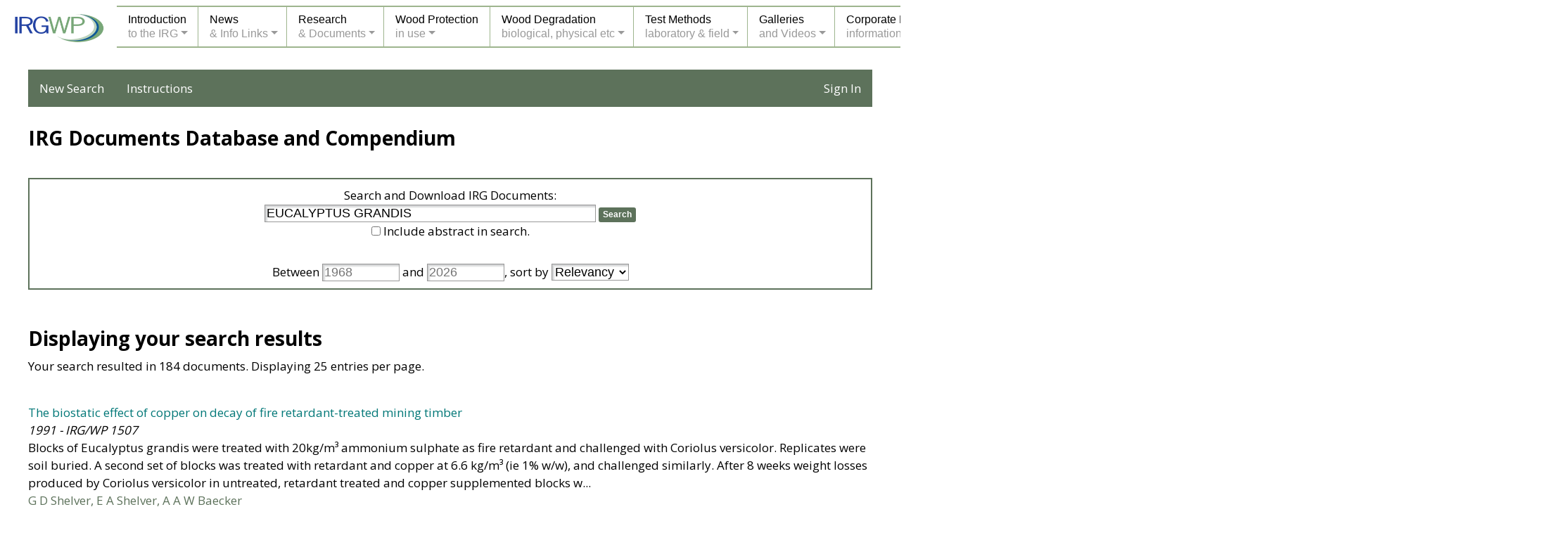

--- FILE ---
content_type: text/html; charset=utf-8
request_url: https://www.irg-wp.com/irgdocs/search.php?criteria=EUCALYPTUS+GRANDIS&submit=Search
body_size: 23972
content:

<!doctype html>
<html lang="en">

<head>

<meta charset="utf-8">

<title>IRG-WP Documents Search</title>
<meta name="description" content="IRG Documents Search">
<meta name="keywords" content="SEARCH, IRG DOCUMENTS">

<meta name="viewport" content="width=device-width, initial-scale=1, shrink-to-fit=no">

<link rel="stylesheet" href="docs-style.css" type="text/css">
<link rel="stylesheet" href="../style.css" type="text/css">
<link rel="stylesheet" href="../menu-styles.css" type="text/css">
<link rel="stylesheet" href="../media-queries.css" type="text/css">

<link rel="stylesheet" href="/css/bootstrap.min.css">
<link rel="stylesheet" href="/css/style2.css" type="text/css">
	
<script src="../JQuery/jquery-1.11.3.min.js"></script>
<script src="../includes/javascripts-header.js"></script>
<script src="/irgdocs/scripts.js"></script>
	
</head>

<body class="outer-background" dir="ltr" lang="en-US">

<div id="fadediv"></div>
<div id="pagewrapper">
<div class="pagebox">

<div data-load="../includes/menu.htm" class="incld"></div>

<div id="contentbox-home" class="inner-background pageheight-home">


<nav id="docsnav">
	<ul>
		<li><a href="search.php" style="color: #fff">New Search</a></li>
		<li><a href="instructions.php" style="color: #fff">Instructions</a></li>
		
				<li style="float: right"><a href="/account/login?redirect=/irgdocs" style="color: #fff">Sign In</a></li>
			</ul>
</nav>
<br>


<div class="home-1col">
    <h2 class="title td-left"><strong>IRG Documents Database and Compendium</strong></h2>
    <br>

    <div style="border: 2px solid #5D725B; padding: 10px; margin-top: 5px">
        <form action="search.php" method="get">
            Search and Download IRG Documents:<br>
            <input type="text" name="criteria" class="searchform" style="font-size: large; width: 40%" value="EUCALYPTUS GRANDIS">
            <input type="submit" name="submit" value="Search" class="searchbutton" onclick="return validateAdvancedSearchForm('criteria', 'yearfrom', 'yearto');">
			<br>
			<input type="checkbox" name="deepSearch" id="iDeepSearch" value="yes" >
			<label for="iDeepSearch">Include abstract in search.</label><br><br>
	
			Between <input type="text" class="searchform" style="font-size: large" name="yearfrom" size="4" placeholder="1968" value=""> 
			and <input type="text" class="searchform" style="font-size: large" name="yearto" size="4" placeholder="2026" value="">, 
			
			sort by
			<select name="orderBy" class="searchform" style="font-size: large">
				<option value="score" SELECTED>Relevancy</option>
				<option value="title">Title (A to Z)</option>
				<option value="authors">Authors (A to Z)</option>
				<option value="yearASC">Year (old to new)</option>
				<option value="yearDESC">Year (new to old)</option>
			</select>

			<input type="hidden" name="offset" value="0">

        </form>
    </div>
</div>
<br><br>

<div class="home-1col td-left">
	
	<h2 class="title td-left"><strong>Displaying your search results</strong></h2>
	<p>
		Your search resulted in 184 documents. Displaying 25 entries per page.	</p><br>
	
    
	 <p>
	 <a href="details.php?09c2b1da-f5d8-469a-9c73-0f2986dba255" title="Click for more information about document.">The biostatic effect of copper on decay of fire retardant-treated mining timber</a><br>
	 <i>1991 - IRG/WP 1507</i><br>
	
     	 	      		Blocks of Eucalyptus grandis were treated with 20kg/m³ ammonium sulphate as fire retardant and challenged with Coriolus versicolor. Replicates were soil buried. A second set of blocks was treated with retardant and copper at 6.6 kg/m³ (ie 1% w/w), and challenged similarly. After 8 weeks weight losses produced by Coriolus versicolor in untreated, retardant treated and copper supplemented blocks w...<br>
			        
	          <span style="color: #5D725B">G D Shelver, E A Shelver, A A W Baecker</span><br>
	        </p><br>
	
	 <p>
	 <a href="details.php?0e294778-c56e-43ae-8c58-3ab54cf7bd36" title="Click for more information about document.">Effects of the anaerobic wood decay bacterium Clostridium xylanolyticum on unbleached Pinus and Eucalyptus pulp</a><br>
	 <i>1991 - IRG/WP 1506</i><br>
	
     	 	      		Clostridium xylanolyticum has been shown to produce extracellular enzymes capable of degrading wood. The present work was conducted to quantify growth on various lignocellulosic substrates and degradation of pulped wood fibre. In the latter tests Clostridium xylanolyticum was incubated at 35°C under anaerobic conditions in a medium containing 0.2% (w/v) peptone and 4% (w/v) unbleached Pinus and E...<br>
			        
	          <span style="color: #5D725B">G D Shelver, U Matai, W Van Wyk, A A W Baecker</span><br>
	        </p><br>
	
	 <p>
	 <a href="details.php?2828bdb6-bd0e-49ce-b5a2-3254ae729e22" title="Click for more information about document.">Relative performances of DNBP and CCA wood preservatives in accelerated decay tests</a><br>
	 <i>1988 - IRG/WP 3496</i><br>
	
     	 	      		The effectiveness of 2-sec-butyl-4,6-dinitrophenol (DNBP) was compared with that of CCA. Test blocks of Pinus patula and Eucalyptus grandis were impregnated to precisely known retentions of approximately 3, 6, and 10 kg/m³ CCA and solvent-borne DNBP respectively. They were then challenged in decay tests comprising soil burial and exposure to monocultures of Chaetomium globosum, Coriolus versicolo...<br>
			        
	          <span style="color: #5D725B">W H Schnippenkoetter, L D Abraham, A A W Baecker</span><br>
	        </p><br>
	
	 <p>
	 <a href="details.php?31e230c3-5221-4b2d-9db2-a1c09697ab1a" title="Click for more information about document.">Sludge formation in timber treatment with CCA preservatives. Origin and elimination</a><br>
	 <i>1984 - IRG/WP 3276</i><br>
	
     	 	      		The exact distributions between lignin and holocellulose and retentions on wood of copper, chromium and arsenic as a function of various sets of conditions in a factorial experiment in which combinations of three temperatures of treatment, three CCA solution concentrations, four pH&amp;apos;s of the initial CCA solution and two timber species, namely Pinus radiata and Eucalyptus grandis, are repor...<br>
			        
	          <span style="color: #5D725B">A Pizzi, W E Conradie, A Jansen</span><br>
	        </p><br>
	
	 <p>
	 <a href="details.php?4d958540-9086-4794-94cc-58b49be318e2" title="Click for more information about document.">Fungal-termite associations in the natural resistance of selected eucalypt timbers</a><br>
	 <i>1978 - IRG/WP 173</i><br>
	
     	 	      		Butt billets of Eucalyptus regnans F. Muell., Eucalyptus grandis W. Hill ex Maiden, and Eucalyptus camaldulensis Dehnh., showing no visible signs of decay, were examined for the presence of fungi in outer, middle and inner heartwood. Fungi obtained in pure culture were characterized. Eucalyptus regnans yielded Cytospora eucalypticola van der Westhuizen, Trichoderma harzianum Rifai and Penicillium ...<br>
			        
	          <span style="color: #5D725B">D B A Ruyooka</span><br>
	        </p><br>
	
	 <p>
	 <a href="details.php?4e825be7-3939-4642-8942-5ee20ecb4d15" title="Click for more information about document.">Accelerated decay tests to investigate postulated effects of tannins on CCA efficacy in wood</a><br>
	 <i>1988 - IRG/WP 3497</i><br>
	
     	 	      		Five groups of blocks (10 x 10 x 5 mm³) viz., Pinus patula, Pinus patula impregnated to 4% (w/w) tannin; Eucalyptus grandis, Eucalyptus grandis with natural tannins extracted; and extracted Eucalyptus grandis with tannins returned as above; were prepared. Blocks from each group were then treated to 0, 5, 10 and 15 kg/m³ CCA and challenged in four 15-week decay tests, viz., soil burial, and expos...<br>
			        
	          <span style="color: #5D725B">U L Scherer, A A W Baecker</span><br>
	        </p><br>
	
	 <p>
	 <a href="details.php?55ee476a-6c1a-40cb-96b0-3ca25eb60992" title="Click for more information about document.">The use of the Shigometer® and Pilodyn® as non-destructive test methods for detecting decay in CCA treated eucalypt poles</a><br>
	 <i>1981 - IRG/WP 2153</i><br>
	
     	 	      		The groundline condition of sixty C.C.A. treated eucalypt poles comprising six different species was examined using the Pilodyn® and Shigometer®. Although sensitive to the presence of soft-rot decay, the Shigometer® would seem to offer little practical advantage in the eucalypt soft-rot decay situation, since a comparable visual examination could reveal the presence and extent of decay. Initial...<br>
			        
	          <span style="color: #5D725B">L E Leightley</span><br>
	        </p><br>
	
	 <p>
	 <a href="details.php?5d6564ab-1112-45f0-b030-b35399e78757" title="Click for more information about document.">Accelerated decay tests on DNBP-treated Pinus patula and Eucalyptus grandis</a><br>
	 <i>1987 - IRG/WP 3441</i><br>
	
     	 	      		Blocks (10 x 10 x 5 mm³) of Pinus patula and Eucalyptus grandis were impregnated to 0, 1.5, 3.0 and 4.5 kg/m³ 2-sec-butyl, 4, 6 dinitrophenol (DNBP). They were monitored microscopically and for weight losses over 16 weeks against monocultures of Coriolus versicolor and Coniophora puteana. Treated ministakes (10 x 10 x 100 mm³) and blocks in soil contact were similarly monitored to determine wei...<br>
			        
	          <span style="color: #5D725B">L D Abraham, A A W Baecker</span><br>
	        </p><br>
	
	 <p>
	 <a href="details.php?69c4d502-068a-4b9a-bf50-3d5f2e431a17" title="Click for more information about document.">Biostatic film as a primary treatment against pole failure in soil</a><br>
	 <i>1995 - IRG/WP 95-40053</i><br>
	
     	 	      		Field liners of low density polyethylene (LDPE) film applied as primary treatment of soil-contact surfaces of creosote-treated poles prevented their detoxification and premature failure by establishing hurdles against microbiological colonisation. These hurdles include low water activity, low oxygen tension and nutrient limitations. Moreover, under conditions of high soil moisture, field trials sh...<br>
			        
	          <span style="color: #5D725B">A A W Baecker, M Behr</span><br>
	        </p><br>
	
	 <p>
	 <a href="details.php?6c7dc8d7-b9e6-4f03-97be-363f11c81b7f" title="Click for more information about document.">Quantification of wood decay effects by HPLC analysis</a><br>
	 <i>1992 - IRG/WP 92-1576</i><br>
	
     	 	      		The present work quantified the effects of the white rot basidiomycetes Coriolus versicolor and Phanaerochaete chrysosporium, and also those of the brown rot fungi Coniophora puteana and Lentinus lepideus, on Pinus patula and Eucalyptus grandis. Wood colonisation was quantified by Kjeldahl nitrogen determinations converted to biomass assays, and degradation was quantified by weight losses produced...<br>
			        
	          <span style="color: #5D725B">V Singh, M Tarin, G D Shelver, A A W Baecker</span><br>
	        </p><br>
	
	 <p>
	 <a href="details.php?6f1aa168-d1f2-4e1c-a8ec-cb64fed1fcbf" title="Click for more information about document.">The colonisation pattern of anaerobic fungi in wood</a><br>
	 <i>1989 - IRG/WP 1403</i><br>
	
     	 	      		Timber foundations may be degraded in service in anaerobic conditions. The present work was conducted to investigate whether anaerobic fungi could colonise wood, using rumen fungi as test microorganisms. Strictly anaerobic fungi were isolated and purified from cow dung and goat and sheep rumen fluids respectively. Colonisation of Eucalyptus grandis and Pinus patula by these fungi and Neocallimasti...<br>
			        
	          <span style="color: #5D725B">A H Wiederhold, M Morrison, A A W Baecker</span><br>
	        </p><br>
	
	 <p>
	 <a href="details.php?950d50b4-b59f-478d-a76c-fbbfe20dca1a" title="Click for more information about document.">Field Liners™ prevent creosote migration from transmission poles to soil during service</a><br>
	 <i>1996 - IRG/WP 96-40067</i><br>
	
     	 	      		A full scale trial utilised 150 12m Eucalyptus grandis transmission poles treated with standard retentions of creosote according to SABS Method 457. One hundred poles had Field Liners™ applied while 50 did not. The 150 poles were used to complete an electricity transmission line in Southern KwaZulu-Natal. After 18 months service, incremental cores were taken from 15 cm below the ground lines of ...<br>
			        
	          <span style="color: #5D725B">M R Behr, G D Shelver, A A W Baecker</span><br>
	        </p><br>
	
	 <p>
	 <a href="details.php?ea8f6f59-d056-439c-ad03-4204024cdf42" title="Click for more information about document.">A novel solvent penetration assessment technique for wood preservativation treatments using waterborne systems</a><br>
	 <i>1990 - IRG/WP 2346</i><br>
	
     	 	      		Solvent and hence solute (a.i.) penetration during any wood preservation treatment cycle and the flow pathways taken by the solvent in the wood are crucial elements in determining the adequacy of any treatment. Inadequate solvent penetration into specimens or an inappropriate tissue throughflow pattern during impregnation will markedly affect the distribution pattern achieved by many non-diffusibl...<br>
			        
	          <span style="color: #5D725B">A J Pendlebury, J Coetzee, E Sorfa, A Botha</span><br>
	        </p><br>
	
	 <p>
	 <a href="details.php?9c54cc6a-75eb-485d-aa45-0edea1488e8c" title="Click for more information about document.">Soft-rot in Tabebuia sp. wood used in water cooling tower:
identification and degradation capacity of the fungi</a><br>
	 <i>1998 - IRG/WP 98-10253</i><br>
	
     	 	      		Tabebuia sp. (ipe), a native Brazilian wood, is considered of high natural resistance to decaying fungi, and has been used in harsh environments, as cooling towers. Fifty-one fungi, belonging to mitosporic fungi group (Fungi Imperfecti), were isolated from deteriorated Tabebuia sp. wood samples, collected from the mist eliminator and packing of a cooling tower in operation for about 23 years. The ...<br>
			        
	          <span style="color: #5D725B">S Brazolin, M Tomazello, I H Schoenlein-Crusius</span><br>
	        </p><br>
	
	 <p>
	 <a href="details.php?da90948e-345e-492f-a681-54e72ebeb1ba" title="Click for more information about document.">Quantification of creosote migration down wooden poles and the prevention of its depletion during flood irrigation</a><br>
	 <i>1994 - IRG/WP 94-50032</i><br>
	
     	 	      		Polyethylene field liners heat-shrunk onto soil-contact surfaces prevented decay of creosote-treated Eucalyptus grandis vineyard poles under flood-irrigation. The present work quantified losses of creosote from these poles after six and 24 months&amp;apos; service. After six months&amp;apos; service the mean creosote retention of unlined poles above the ground line was 12.62% (m/m dry wood), with ...<br>
			        
	          <span style="color: #5D725B">M Behr, A A W Baecker</span><br>
	        </p><br>
	
	 <p>
	 <a href="details.php?e53e3923-a335-421b-9721-ad2a36ba2218" title="Click for more information about document.">Experimental variations in the distribution of CCA preservative in lignin and holocellulose as a function of treating conditions (temperature, concentration, pH, species, and time)</a><br>
	 <i>1984 - IRG/WP 3277</i><br>
	
     	 	      		The exact distributions between lignin and holocellulose and retentions on wood of copper, chromium and arsenic as a function of various sets of conditions in a 3x3x4x2 factorial experiment in which combinations of three temperatures of treatment, three CCA solution concentrations, four pH&amp;apos;s of the initial CCA solution and two timber species, namely Pinus radiata and Eucalyptus grandis, a...<br>
			        
	          <span style="color: #5D725B">A Pizzi, E Orovan, M Singmin, A Jansen, M C Vogel</span><br>
	        </p><br>
	
	 <p>
	 <a href="details.php?2345be15-69d9-44ce-9700-3377e111ba71" title="Click for more information about document.">Natural durability of fast growth plantation Eucalyptus grandis Hill, ex Maiden</a><br>
	 <i>2008 - IRG/WP 08-10660</i><br>
	
     	 	      		One of the fast growing species cultivated in Uruguay of mayor economical importance is Eucalyptus grandis. Physical and mechanical properties of juvenile and mature wood from different regions have been deeply studied. However, since no scientific data of natural durability of this specie has been reported, natural durability of E. grandis from two sites (Rivera and Rio Negro) was evaluated. Two ...<br>
			        
	          <span style="color: #5D725B">S Böthig, A Sánchez, J Doldán</span><br>
	        </p><br>
	
	 <p>
	 <a href="details.php?c9d44d41-342e-dbb0-2adc-a096a46e8dfc" title="Click for more information about document.">Study on the natural durability of Eucalyptus grandis wood from Argentina</a><br>
	 <i>2009 - IRG/WP 09-10689</i><br>
	
     	 	      		In Argentina eucalypts are in second place of importance in planted area, after pines. Due to its high growth rates (from 35 to 55 m3/ha/yr), Eucalyptus grandis is the most important among the eucalypts planted in Argentina. Moreover, E. grandis is one of the species with the greatest potential in the country, because of its diversity of uses for high end and added value solid products. Due to the...<br>
			        
	          <span style="color: #5D725B">D Lorenzo, M T Troya, J C Piter, M Sánchez, C Baso</span><br>
	        </p><br>
	
	 <p>
	 <a href="details.php?6c1d6293-2ff6-3afa-25cb-796bea4558f9" title="Click for more information about document.">Durability of treated wood Corymbia torelliana and Eucalyptus grandis x Eucalyptus urophylla against subterranean termite</a><br>
	 <i>2015 - IRG/WP 15-20563</i><br>
	
     	 	      		This work aimed to analyze the durability of woods against termite Nasutitermes corniger Motsch. Fence posts from this study were collected in Pinheiros, north of Espírito Santo state, Brazil. Used the Corymbia torelliana and Eucalyptus grandis x Eucalyptus urophylla species with 11 and 9 years, respectively and plant spacing of 3.00 x 2.00 m. Were used 72 samples from discs removed the 0.50 m of...<br>
			        
	          <span style="color: #5D725B">D Junior Verly Lopes, J Benigno Paes, P N de Medeiros Neto, G dos Santos Bobadilha</span><br>
	        </p><br>
	
	 <p>
	 <a href="details.php?4292aa64-2347-4cec-1318-faa4f1e9f5bd" title="Click for more information about document.">Wood biodeterioration monitoring using molecular fluorescence</a><br>
	 <i>2016 - IRG/WP 16-20589</i><br>
	
     	 	      		Wood is an extremely complex and heterogeneous biological material, susceptible to biodeterioration by wood-destroying organisms. This process can be evaluated by natural resistance tests or non-destructive techniques, such as molecular fluorescence. The fluorescence of wood can be attributed to the presence of fluorophores groups or extractives, as a characteristic of some species. This study aim...<br>
			        
	          <span style="color: #5D725B">E Meneses Oliveira, A Florian da Costa, J W Batista Brag</span><br>
	        </p><br>
	
	 <p>
	 <a href="details.php?98ee8365-09d3-108f-5eea-e263d8659c35" title="Click for more information about document.">Five-year evaluation of a field trial of Eucalyptus grandis poles treated with zinc and boron</a><br>
	 <i>2017 - IRG/WP 17-30721</i><br>
	
     	 	      		Round Eucalyptus wood treatment in sequential stages with inorganic borates and metal salts (zinc sulfate and boric acid+borax) was studied; the aims were to form an insoluble precipitate of zinc borate inside wood and to reduce treatment costs by performing the first treatment by simple ascent and diffusion of the preservative, at the same time as it was sought to impregnate the heartwood. The se...<br>
			        
	          <span style="color: #5D725B">C Ibáñez, A Camargo, C Mantero, M Rabinovich</span><br>
	        </p><br>
	
	 <p>
	 <a href="details.php?75877ec4-ce86-c6d4-9a59-0e4df8b3d35f" title="Click for more information about document.">Treatability of South African-grown Eucalyptus grandis with water-borne copper azole and disodium octaborate tetrahydrate wood preservatives</a><br>
	 <i>2021 - IRG/WP 21-40920</i><br>
	
     	 	      		This study investigated the treatability of the sapwood and heartwood of sawn Eucalyptus grandis with copper-azole (CuAz) and disodium octaborate tetrahydrate (DOT) water-borne preservatives towards improving its durability for enhanced use in structural solid wood applications. The results obtained showed that, at a moisture content of 12 ± 1%, sawn E. grandis sapwood can be impregnated to a mea...<br>
			        
	          <span style="color: #5D725B">A A Alade, Z Naghizadeh, C B Wessels</span><br>
	        </p><br>
	
	 <p>
	 <a href="details.php?683a4175-7397-9c79-73b7-088f48c18ff6" title="Click for more information about document.">Longitudinal tensile shear properties of polyurethane-bonded preservative-impregnated Eucalyptus grandis laminates subjected to varied simulated climatic conditions</a><br>
	 <i>2023 - IRG/WP 23-40967</i><br>
	
     	 	      		Bonding process adaptations have yielded improvements in the adhesive bonding of Eucalyptus grandis wood for manufacturing hardwood laminates. However, there are still concerns over the adhesive-bond performance, particularly preservative-impregnated E. grandis laminates, under exposure to varying climatic conditions. These concerns could limit the implementation of E. grandis laminates, especiall...<br>
			        
	          <span style="color: #5D725B">A A Alade, C B Wessels</span><br>
	        </p><br>
	
	 <p>
	 <a href="details.php?a85b344a-2fda-8d45-2fd5-4410ce07a170" title="Click for more information about document.">Through-boring to improve the performance of low durability Eucalyptus species for utility poles: 10-year field test results of pole stubs exposed in Southeast Queensland</a><br>
	 <i>2023 - IRG/WP 23-40972</i><br>
	
     	 	      		An impending shortage of naturally durable hardwood electricity pole timbers in Australia has encouraged investigation of alternatives containing less durable, untreatable heartwood. Through-boring or drilling holes perpendicular to the long axis before treatment, has been used successfully on refractory softwood poles in North America and might have application in Australia. The use of through-bo...<br>
			        
	          <span style="color: #5D725B">J Norton, L P Francis, J J Morrell</span><br>
	        </p><br>
	
	 <p>
	 <a href="details.php?73ed0fd2-c547-f2c1-a4ea-dde233c0773e" title="Click for more information about document.">Effects of preservative impregnations on wettability and surface free energy properties of Eucalyptus grandis wood</a><br>
	 <i>2023 - IRG/WP 23-40978</i><br>
	
     	 	      		Wettability and surface free energy (SFE) are crucial parameters for evaluating the adhesion thermodynamics of solid surfaces. Hence, this study investigated the effects of copper azole (CA) and disodium octaborate tetrahydrate (DOT) preservative impregnations on Eucalyptus grandis wood wettability and SFE. Wettability was determined in terms of contact angles with polar (water) and non-polar (dii...<br>
			        
	          <span style="color: #5D725B">A A Alade, C B Wessels, H Stolze, H Militz</span><br>
	        </p><br>
	
	<a href="search.php?criteria=EUCALYPTUS+GRANDIS&submit=Search&amp;offset=25">Next Page</a><br><br><br>	
	
	<br>
</div>

<br><br>

<div class="divclear">&nbsp;<br></div>

</div>
</div>
</div>

<script src="/js/popper.min.js"></script>
<script src="/js/bootstrap.min.js"></script>
</body>
</html>

--- FILE ---
content_type: text/css
request_url: https://www.irg-wp.com/css/style2.css
body_size: 1311
content:
@charset "utf-8";

/* New menu CSS */
@media (min-width:768px) { /* centered navigation */
	.navbar-nav { float: left; }
	.navbar-nav { clear: left; float: left; margin: 0; padding: 0; position: relative; left: 50%; text-align: center; }
 	.navbar-nav > li { position: relative; right: 50%; }
	.navbar-nav li { text-align: left }
	.nav-item { border-top: 2px solid #9EB58E; border-bottom: 2px solid #9EB58E; }
}
	
@media (max-width:768px) {
	.navbar-nav { border-top: 2px solid #9EB58E; border-bottom: 2px solid #9EB58E; }
	.nav-item { border: 0 }
}

/* Logo size */
.logo-respond { height: 40px; width: 150px; min-width: 0; min-height: 0; margin: 0px auto 0px 0px; }
	
/* Navbar */
.navbar { padding: 0px; margin-top: 5px; margin-bottom: 5px }
	
	
.navbar-expand-md .navbar-nav .nav-item { text-align: left; font-family: "Droid Sans", arial, sans-serif; border-right: 1px solid #9EB58E; padding: 0; white-space: nowrap }
	
.navbar-expand-md .navbar-nav .nav-item:last-child { border-right: 0 }
	
.navbar-expand-md .navbar-nav .nav-link { color: #999999; font-size: 16px; font-weight: 100; line-height: 20px; padding-left: 16px; padding-right: 16px }
	
.navbar-expand-md .navbar-nav .nav-link::first-line { color: #000000; font-weight: 400 }

a.dropdown-item { font-size: small; }